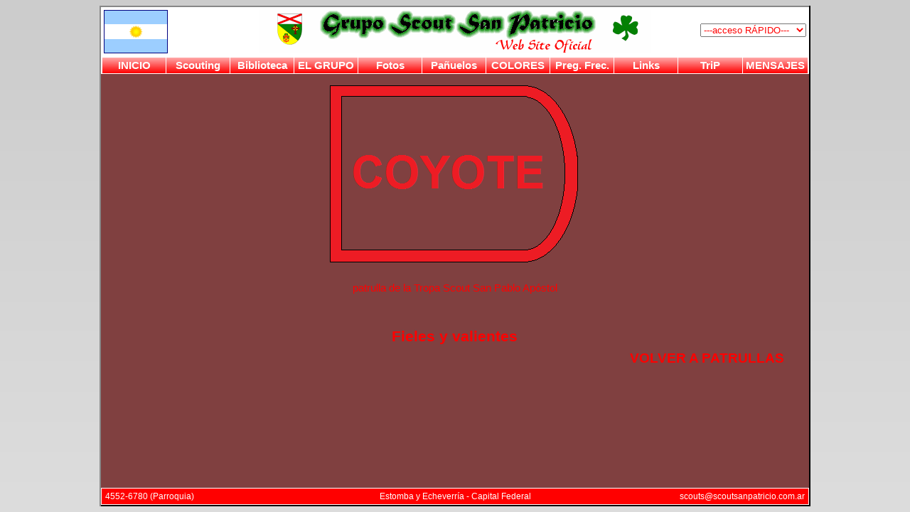

--- FILE ---
content_type: text/html
request_url: http://scoutsanpatricio.com.ar/patrullas/patrulla_cy.asp
body_size: 18624
content:

<html>

<head>
<meta http-equiv="Content-Type" content="text/html; charset=windows-1252">
<title>Grupo Scout Nº91 San Patricio - PATRULLA COYOTE</title>
<link href="../gral/estilos.css" type="text/css" rel="stylesheet" />
<link href="../patrullas/estilos.css" type="text/css" rel="stylesheet" />
<script language="jscript" src="../gral/botones.js"></script>
</head>

<body onload="eventos()" style="text-align: center">
<table id="t0">
	<tr id="t0_tr1">
		<td id="t0_tr1_td">
			
			<table id="t1">
				<tr id="t1_tr">
					<td id="t1_td1">
						<img id="bandera_argentina" src="../img/bandera_argentina.gif" />
					</td>
					<td id="t1_td2">
						<img id="banner" src="../img/banner.gif" />
					</td>
					<td id="t1_td3">
						<!--<form id="f_buscar" mane="f_scoogle" method="post" action="../noticias/scoogle.asp" style="margin-bottom:6pt;">
								<input id="texto" name="texto" type="text" size="10" onKeyPress="return soloChar(event)" value="" />
								<input id="btn_buscar" type="submit" value="BUSCAR" />
						</form>-->
						<form id="f_buscar" mane="f_buscar" method="post" style="margin-top:9pt;">
								<select id="acceso_rapido" name="acceso_rapido" style="color:red;"
									onchange="location.href='../'+this.value">
									<option value="" style="color:#ff0000;">---acceso RÁPIDO---</option>
									<option value="noticias/scoogle.asp" style="color:#00cc66;">&rarr;SCOOGLE</option>
									<option value="noticias/indice.asp" style="color:#00cc66;">&rarr;Site Map</option>
									<option value="actividades">Actividades</option>
									<option value="arboles">Árboles</option>
									<option value="arte_scout">Arte Scout</option>
									<option value="noticias/banderas.asp">Banderas</option>
									<option value="patrullas">Banderines</option>
									<option value="bh/index.asp">Banderín de Honor</option>
									<option value="biblioteca">Biblioteca</option>
									<option value="progresiones_de_honor">Caballeros Scouts</option>
									<option value="cabuyeria">Cabuyería</option>
									<option value="calendario">Calendario</option>
									<option value="campamentos">Campamentos</option>
									<option value="cargos">Cargos</option>
									<option value="el_grupo/cc.asp" style="color:brown;">Castores</option>
									<option value="el_grupo/rce.asp" style="color:goldenrod;">Chispitas (RCE)</option>
									<option value="el_grupo/rcf.asp" style="color:goldenrod;">Chispitas (RCF)</option>
									<option value="cine">Cine</option>
									<option value="el_grupo/cra.asp" style="color:dodgerblue;">Comu Raider</option>
									<option value="el_grupo/csldm.asp" style="color:green;">Comu Scout (CSLM)</option>
									<option value="el_grupo/csmdn.asp" style="color:green;">Comu Scout (CSMN)</option>
									<option value="condecoraciones">Condecoraciones</option>
									<option value="contacto">Contacto</option>
									<option value="criptex/ranking.asp">Criptografía</option>
									<option value="crucigramas">Crucigramas</option>
									<option value="elige_tu_propia_aventura">Cuentos</option>
									<option value="miembros/cumpleanios.asp">Cumpleaños</option>
									<option value="cursos">Cursos</option>
									<option value="ds" style="color:#888888;">Dirigentes</option>
									<option value="editores">Editores</option>
									<option value="el_grupo">El Grupo</option>
									<option value="especialidades">Especialidades</option>
									<option value="estadisticas">Estadísticas</option>
									<option value="eventos">Eventos</option>
									<option value="biblioteca/formularios.asp">Formularios</option>
									<option value="fotos">Fotos</option>
									<option value="funciones">Funciones</option>
									<option value="grupos">Grupos Scouts</option>
									<option value="historia">Historia</option>
									<option value="inicio">Inicio</option>
									<option value="inscripcion">Inscripción</option>
									<option value="poncho">Insignias</option>
									<option value="campamentos/jamboweb.asp">Jamboweb</option>
									<option value="kinganguli">Kinganguli</option>
									<option value="totem/leyenda_bosque_00.asp">Leyenda Bosque</option>
									<option value="kinganguli/leyenda_kinganguli.asp">Leyenda Kingan.</option>
									<option value="links">Links</option>
									<option value="el_grupo/mlsfa.asp" style="color:goldenrod;">Lobatos (MLSFA)</option>
									<option value="el_grupo/mlsap.asp" style="color:goldenrod;">Lobatos (MLSAP)</option>
									<option value="miembros/login.asp">Miembros</option>
									<option value="mensajes">Mensajes</option>
									<option value="mistica">Mística</option>
									<option value="notas">Notas present.</option>
									<option value="noticias">Noticias</option>
									<option value="cabuyeria/nudos.asp">Nudos</option>
									<option value="biblioteca/otras.bibliotecas.asp">Otras bibl.</option>
									<option value="libros/oraciones.asp">Oraciones Scouts</option>
									<option value="el_grupo/csa.asp" style="color:#888888;">Padres Scouts</option>
									<option value="panuelos">Pañuelos</option>
									<option value="parroquia">Parroquia</option>
									<option value="patrullas">Patrullas</option>
									<option value="plantas_comestibles">Plantas Comest.</option>
									<option value="pf">Preguntas Frec.</option>
									<option value="primeros_auxilios">Primeros Auxilios</option>
									<option value="scouting">Principios y obj.</option>
									<option value="proceres">Próceres</option>
									<option value="progresion">Progresiones</option>
									<option value="progresiones_de_honor">Progr. de honor</option>
									<option value="libros/reglamento_grupo_scout.pdf">Reglamento</option>
									<option value="rosario_scout">Rosario Scout</option>
									<option value="el_grupo/cro.asp" style="color:red;">Rovers</option>
									<option value="rs">Rover en Servicio</option>
									<option value="scouting">Scouting</option>
									<option value="el_grupo/csa.asp" style="color:#888888;">Scouts Adultos</option>
									<option value="links/argentina.asp">Scouts en Arg.</option>
									<option value="links">Scouts en Mundo</option>
									<option value="seguimiento">Seguimiento</option>
									<option value="serpientes_venenosas/tabla.asp">Serpientes argentinas</option>
									<option value="servicio">Servicios de Grupo</option>
									<option value="campamentos/acampador.asp">Sitios acampe</option>
									<option value="supervivencia">Supervivencia</option>
									<option value="links/tiendas.asp">Tiendas scouts</option>
									<option value="totem">Tótem</option>
									<option value="el_grupo/tr.asp" style="color:dodgerblue;">Tropa Raider</option>
									<option value="el_grupo/ts.asp" style="color:green;">Tropa Scout (TSSVP)</option>
									<option value="el_grupo/tsspa.asp" style="color:green;">Tropa Scout (TSSPA)</option>
									<option value="virgen_misionera">Virgen Misionera</option>
									<option value="admin">Web para DS</option>
								</select>
						</form>
					</td>
				</tr>
			</table>

		</td>
	</tr>
	<tr id="t0_tr2">
		<td id="t0_tr2_td">
			<script language="javascript">
	var d = new Date();
	function viaje(){
	var s = d.getMilliseconds(); s = s * 10 / 69; s = s.toFixed(0);
	var irA = '';
	if(s==0){irA = 'miembros/cumpleanios.asp'}
	if(s==1){irA = 'bh/index.asp'}
	if(s==2){irA = 'bh/?idUnidad=1'}
	if(s==3){irA = 'bh/?idUnidad=9'}
	if(s==4){irA = 'bh/?idUnidad=2'}
	if(s==5){irA = 'bh/?idUnidad=8'}
	if(s==6){irA = 'bh/?idUnidad=7'}
	if(s==7){irA = 'bh/?idUnidad=10'}
	if(s==8){irA = 'bh/?idUnidad=6'}
	if(s==9){irA = 'estadisticas/bh2.asp'}
	if(s==10){irA = 'ds/'}
	if(s==11){irA = 'biblioteca/formularios.asp'}
	if(s==12){irA = 'direccion/'}
	if(s==13){irA = 'contacto/'}
	if(s==14){irA = 'noticias/scoogle.asp'}
	if(s==15){irA = 'telefono/'}
	if(s==16){irA = 'noticias/indice.asp'}
	if(s==17){irA = 'scouting/'}
	if(s==18){irA = 'progresion/'}
	if(s==19){irA = 'especialidades/'}
	if(s==20){irA = 'condecoraciones/'}
	if(s==21){irA = 'cargos/'}
	if(s==22){irA = 'funciones/'}
	if(s==23){irA = 'actividades/'}
	if(s==24){irA = 'mistica/'}
	if(s==25){irA = 'totem/'}
	if(s==26){irA = 'kinganguli/'}
	if(s==27){irA = 'rosario_scout/'}
	if(s==28){irA = 'virgen_misionera/'}
	if(s==29){irA = 'patrullas/'}
	if(s==30){irA = 'patrullas/prueba.colores.asp'}
	if(s==31){irA = 'progresiones_de_honor/'}
	if(s==32){irA = 'panuelos/'}
	if(s==33){irA = 'poncho/'}
	if(s==34){irA = 'el_grupo/'}
	if(s==35){irA = 'libros/reglamento_grupo_scout.pdf'}
	if(s==36){irA = 'el_grupo/cc.asp'}
	if(s==37){irA = 'el_grupo/ml.asp'}
	if(s==38){irA = 'el_grupo/mlsap.asp'}
	if(s==39){irA = 'el_grupo/ts.asp'}
	if(s==40){irA = 'el_grupo/csldm.asp'}
	if(s==41){irA = 'el_grupo/csmdn.asp'}
	if(s==42){irA = 'el_grupo/tr.asp'}
	if(s==43){irA = 'el_grupo/cra.asp'}
	if(s==44){irA = 'el_grupo/cro.asp'}
	if(s==45){irA = 'clan/carta.de.clan.web.pdf'}
	if(s==46){irA = 'el_grupo/csa.asp'}
	if(s==47){irA = 'libros/oraciones.asp'}
	if(s==48){irA = 'campamentos/'}
	if(s==49){irA = 'campamentos/insignias_permanentes.asp'}
	if(s==50){irA = 'campamentos/jamboweb.asp'}
	if(s==51){irA = 'fotos/fotos_botones.asp'}
	if(s==52){irA = 'campamentos/acampador.asp'}
	if(s==53){irA = 'naturaleza/'}
	if(s==54){irA = 'libro_de_oro/'}
	if(s==55){irA = 'historia/'}
	if(s==56){irA = 'mensajes/'}
	if(s==57){irA = 'kinganguli/revista.asp'}
	if(s==58){irA = 'cine/'}
	if(s==59){irA = 'elige_tu_propia_aventura/'}
	if(s==60){irA = 'crucigramas/'}
	if(s==61){irA = 'inscripcion/'}
	if(s==62){irA = 'seguimiento/'}
	if(s==63){irA = 'webmasters/'}
	if(s==64){irA = 'biblioteca/'}
	if(s==65){irA = 'biblioteca/revistas.asp'}
	if(s==66){irA = 'biblioteca/canciones.asp'}
	if(s==67){irA = 'biblioteca/videos.asp'}
	if(s==68){irA = 'biblioteca/otras.bibliotecas.asp'}
	if(s==69){irA = 'biblioteca/listado.asp'}
	if(s==70){irA = 'arte_scout/cuentoslocos.asp'}
	if(s==71){irA = 'naturaleza/principios.asp'}
	if(s==72){irA = 'arboles/'}
	if(s==73){irA = 'plantas_comestibles/'}
	if(s==74){irA = 'supervivencia/'}
	if(s==75){irA = 'supervivencia/principios.asp'}
	if(s==76){irA = 'supervivencia/agua.asp'}
	if(s==77){irA = 'supervivencia/refugio.asp'}
	if(s==78){irA = 'serpientes_venenosas/tabla.asp'}
	if(s==79){irA = 'cabuyeria/'}
	if(s==80){irA = 'cabuyeria/nudos.asp'}
	if(s==81){irA = 'cabuyeria/amarres.asp'}
	if(s==82){irA = 'cabuyeria/remates.asp'}
	if(s==83){irA = 'cabuyeria/empalmes.asp'}
	if(s==84){irA = 'cabuyeria/macrame.asp'}
	if(s==85){irA = 'cabuyeria/materiales.asp'}
	if(s==86){irA = 'cabuyeria/anclajes.asp'}
	if(s==87){irA = 'cabuyeria/calculos.asp'}
	if(s==88){irA = 'arte_scout/pinturas.asp'}
	if(s==89){irA = 'arte_scout/esculturas.asp'}
	if(s==90){irA = 'arte_scout/poesia.asp'}
	if(s==91){irA = 'arte_scout/musica.asp'}
	if(s==92){irA = 'arte_scout/danzas.asp'}
	if(s==93){irA = 'pf/'}
	if(s==94){irA = 'estadisticas/'}
	if(s==95){irA = 'links/'}
	if(s==96){irA = 'links/argentina.asp'}
	if(s==97){irA = 'links/tiendas.asp'}
	if(s==98){irA = 'grupos/'}
	if(s==99){irA = 'cursos/'}
	if(s==100){irA = 'links/utiles.asp'}
	if(s==101){irA = 'links/mas.asp'}
	if(s==102){irA = 'links/agregar_link.asp'}
	if(s==103){irA = 'progresion/index.2.asp'}
	if(s==104){irA = 'progresion/index.3.asp'}
	if(s==105){irA = 'progresion/index.4.asp'}
	if(s==106){irA = 'progresion/index.5.asp'}
	if(s==107){irA = 'especialidades/index.2.asp'}
	if(s==108){irA = 'especialidades/index.3.asp'}
	if(s==109){irA = 'especialidades/index.4.asp'}
	if(s==110){irA = 'condecoraciones/index2.asp'}
	if(s==111){irA = 'progresiones_de_honor/fo.asp'}
	if(s==112){irA = 'progresiones_de_honor/cp.asp'}
	if(s==113){irA = 'progresiones_de_honor/lr.asp'}
	if(s==114){irA = 'progresiones_de_honor/co.asp'}
	if(s==115){irA = 'progresiones_de_honor/ls.asp'}
	if(s==116){irA = 'progresiones_de_honor/fs.asp'}
	if(s==117){irA = 'progresiones_de_honor/rp.asp'}
	if(s==118){irA = 'noticias/2009.09.gs.asp'}
	if(s==119){irA = 'noticias/2010.01.gs.asp'}
	if(s==120){irA = 'noticias/2011.01.gs.asp'}
	if(s==121){irA = 'noticias/2012.01.gs.asp'}
	if(s==122){irA = 'noticias/2012.07.gs.asp'}
	if(s==123){irA = 'noticias/2013.01.gs.asp'}
	if(s==124){irA = 'noticias/2013.07.gs.asp'}
	if(s==125){irA = 'noticias/2014.01.gs.asp'}
	if(s==126){irA = 'noticias/2015.01.gs.asp'}
	if(s==127){irA = 'noticias/2015.07.gs.asp'}
	if(s==128){irA = 'noticias/2016.01.gs.asp'}
	if(s==129){irA = 'noticias/2016.07.gs.asp'}
	if(s==130){irA = 'rs/'}
	if(s==131){irA = 'noticias/banderas.asp'}
	if(s==132){irA = 'criptex/ranking.asp'}
	if(s==133){irA = 'totem/leyenda_bosque_00.asp'}
	if(s==134){irA = 'totem/leyenda_bosque_01.asp'}
	if(s==135){irA = 'totem/leyenda_bosque_02.asp'}
	if(s==136){irA = 'totem/leyenda_bosque_03.asp'}
	if(s==137){irA = 'totem/leyenda_bosque_04.asp'}
	if(s==138){irA = 'primeros_auxilios/'}
	if(s==139){irA = 'proceres/'}
	if(s==140){irA = 'proceres/san_martin.pdf'}
	if(s==141){irA = 'proceres/manuel_belgrano.pdf'}
	if(s==142){irA = 'proceres/mariano_moreno.pdf'}
	if(s==143){irA = 'proceres/domingo_faustino_sarmiento.pdf'}
	if(s==144){irA = 'libros/mi.progresion.scout.buscando.el.destello.pdf'}
	if(s==145){irA = 'libros6/ingenieria/index.htm'}
	
	irA = 'http://www.scoutsanpatricio.com.ar/' + irA;
	window.location.href = irA;
	}
</script>

			<table id="t2">
				<tr id="t2_tr">
					<td class="btn_sup" id="t2_td1" tag="inicio" onmouseover="colorear(this,'limegreen')"
						onmouseout="colorear(this,'red')" onclick="location.href='../noticias/default.asp'">INICIO</td>
					<td class="btn_sup" id="t2_td2" tag="scouting" onmouseover="colorear(this,'limegreen')"
						onmouseout="colorear(this,'red')" onclick="location.href='../scouting'">Scouting</td>
					<td class="btn_sup" id="t2_td3" tag="biblioteca" onmouseover="colorear(this,'limegreen')"
						onmouseout="colorear(this,'red')" onclick="location.href='../biblioteca'">Biblioteca</td>
					<td class="btn_sup" id="t2_td4" tag="el_grupo" onmouseover="colorear(this,'limegreen')"
						onmouseout="colorear(this,'red')" onclick="location.href='../el_grupo'">EL GRUPO</td>
					<td class="btn_sup" id="t2_td5" tag="fotos" onmouseover="colorear(this,'limegreen')"
						onmouseout="colorear(this,'red')" onclick="location.href='../fotos'">Fotos</td>
					<td class="btn_sup" id="t2_td10" tag="fotos" onmouseover="colorear(this,'limegreen')"
						onmouseout="colorear(this,'red')" onclick="location.href='../panuelos'">Pañuelos</td>
					<td class="btn_sup" id="t2_td11" tag="fotos" onmouseover="colorear(this,'limegreen')"
						onmouseout="colorear(this,'red')" onclick="location.href='../patrullas/prueba.colores.asp'">COLORES</td>
					<td class="btn_sup" id="t2_td6" tag="pf" onmouseover="colorear(this,'limegreen')"
						onmouseout="colorear(this,'red')" onclick="location.href='../pf'">Preg. Frec.</td>
					<td class="btn_sup" id="t2_td7" tag="links" onmouseover="colorear(this,'limegreen')"
						onmouseout="colorear(this,'red')" onclick="location.href='../links'">Links</td>
					<td class="btn_sup" id="t2_td9" tag="trip" onmouseover="colorear(this,'limegreen')"
						onmouseout="colorear(this,'red')" onclick="viaje()" title="Ir a un lugar al azar">TriP</td>
					<td class="btn_sup" id="t2_td8" tag="mensajes" onmouseover="colorear(this,'limegreen')"
						onmouseout="colorear(this,'red')" onclick="location.href='../mensajes'">MENSAJES</td>
				</tr>
				<!--<tr>
					<td colspan="8" style="color:#FF0000; font-style:italic; font-weight:normal; font-size:9pt;">
						Recomendados:&nbsp;&nbsp;
						<span id="span_btn_1" onmouseover="this.style.color='#009000'" onmouseout="this.style.color='#FF0000'"
						 onclick="location.href='../supervivencia/default.asp'">SUPERVIVENCIA</span>&nbsp;&nbsp;-&nbsp;
						<span id="span_btn_2" onmouseover="this.style.color='#009000'" onmouseout="this.style.color='#FF0000'"
						 onclick="location.href='../serpientes_venenosas/default.asp'">SERPIENTES ARGENTINAS</span>&nbsp;&nbsp;-&nbsp;
						<span id="span_btn_3" onmouseover="this.style.color='#009000'" onmouseout="this.style.color='#FF0000'"
						 onclick="location.href='../cabuyeria/nudos.asp'">CABUYERÍA</span>&nbsp;&nbsp;-&nbsp;
						<span id="span_btn_4" onmouseover="this.style.color='#009000'" onmouseout="this.style.color='#FF0000'"
						 onclick="location.href='../panuelos/default.asp'">PAÑUELOS SCOUTS</span>&nbsp;&nbsp;-&nbsp;
						<span id="span_btn_5" onmouseover="this.style.color='#009000'" onmouseout="this.style.color='#FF0000'"
						 onclick="location.href='../progresion/default.asp'">PROGRESIÓN SCOUT</span>
					</td>
				</tr>-->
			</table>

		</td>
	</tr>
	<tr id="t0_tr3">
		<td id="t0_tr3_td" style="background-color:#804040;color:red;">
			<table id="t3">
				<tr id="t3_tr">
					<td id="t3_td2" colspan="2" style="padding-left:24pt; padding-right:24pt;" bgcolor="#804040">
<p style="text-align: center">
<img border="0" src="../img/banderines/bandCy.gif"></p>
<p style="text-align: center;color:red;">
patrulla de la Tropa Scout San Pablo Apóstol</p>
<p style="text-align: center">
&nbsp;</p>
							<table style="width:200px;" id="table1" align="center">
								<tr>
									<td style="vertical-align:top;">
										&nbsp;</td>
									<td style="color:red;vertical-align:top;font-weight:bold;font-size:16pt;">
										<font color="red">Fieles y valientes</font></td>
								</tr>
							</table>
						<p style="margin-top:3pt;text-align:right;margin-bottom:18pt;">
							<a href="../patrullas" class="volver">
							<font color="red">VOLVER A PATRULLAS</font></a>
						</p>
					</td>
				</tr>
			</table>
		</td>
	</tr>
	<tr id="t0_tr4">
		<td id="t0_tr4_td">
						<table id="t4">
				<tr id="t4_tr">
					<td id="t4_td1">
						<a id="telefono" href="../telefono">4552-6780 (Parroquia)</a>
					</td>
					<td id="t4_td2">
						<a id="direccion" href="../direccion">Estomba y Echeverría - Capital Federal</a>
					</td>
					<td id="t4_td3">
						<script type="text/javascript">

mmm='scoutsanpatricio.com.ar';

mmm=('scouts' + '@' + mmm);

document.write('<a id="mail_grupo" href="mailto:' + mmm + '">' + mmm + '<\/a>');

</script>
					</td>
				</tr>
			</table>

		</td>
	</tr>
</table>
</body>

</html>

--- FILE ---
content_type: text/css
request_url: http://scoutsanpatricio.com.ar/gral/estilos.css
body_size: 4450
content:
	/* estilos generales aplicables a las tablas q contienen la página */
	
	body {	font-family:Arial;
				font-size:10pt;
				background: #ddd; /* For browsers that do not support gradients */
				background: -webkit-linear-gradient(#ccc, #ddd); /* For Safari 5.1 to 6.0 */
				background: -o-linear-gradient(#ccc, #ddd); /* For Opera 11.1 to 12.0 */
				background: -moz-linear-gradient(#ccc, #ddd); /* For Firefox 3.6 to 15 */
				background: linear-gradient(#ccc, #ddd); /* Standard syntax */
				margin:6pt;	}
	
	table {	width:100%;
				padding:0pt; }
	
	td {	font-family:Arial;
			font-size:11pt; }
	
	img {	border:0; }
	
	table#t0 {	background-color:#ffffff;
					border-top:2px solid #888888;
					border-left:2px solid #888888;
					border-right:2px solid #000000;
					border-bottom:2px solid #000000;
					border-collapse:collapse;
					height:100%;
					width:1000px;
					margin:auto; }
					
	table#t1 {	height:100%; }
	
	table#t2 {	border-collapse:collapse;
					height:100%; }
	
	table#t3 {	height:100%; }
	
	table#t4 {	background-color:#ff0000; }
	
	tr#t0_tr1 { height:65px; }

	tr#t0_tr2 { height:25px; }
	
	tr#t0_tr3 { height:*; }

	tr#t0_tr4 { height:25px; }
	
	table#t1 td { vertical-align:middle; }
	
	td#t1_td1 { width:180px;
					text-align:left; }
	
	td#t1_td2 { width:*;
					text-align:center; }
	
	td#t1_td3 { width:180px;
					text-align:right; }
	
	table#t2 td {	width:9%;
						padding:2pt;
						text-align:center;
						vertical-align:middle;
						font-weight:bold;
						color:white;
						border:1px solid #ffffff;
						cursor:pointer; }
	
	table#t4 td {	padding:2pt;
						color:white;
						color:#ffffff;
						font-size:9pt;
						vertical-align:bottom; }
	
	td#t4_td1 {	text-align:left;
					width:25%; }
	
	td#t4_td2 {	text-align:center;
					width:50%; }

	td#t4_td3 {	text-align:right;
					width:25%; }
	
	td#t3_td1 {	width:110px;
					vertical-align:top;
					text-align:left; }
					
	td#t3_td2 {	width:890px;
					vertical-align:top;
					text-align:left; }
	
	table#t4 a {	color:#ffffff;
						text-decoration:none; }
	
	table#t4 a:hover { color:yellow; }
	
	table#t5 {	height:auto; }
	
	table#t5 td {	padding:2pt;
						color:#ffffff;
						font-weight:bold;
						text-align:left;
						vertical-slign:middle;
						cursor:pointer;
						font-size:10pt; }
						
	table#t5 td#t5_td_final {	background-color:#ffffff;
										text-align:center;
										vertical-align:top;
										font-weight:100px;
										color:green;
										padding-top:12pt;
										cursor:auto;
										height:*; }
	
	select#acceso_rapido option { color:#000000; }
	
	td.btn_sup { 
				 background: #f00; /* For browsers that do not support gradients */
				 background: -webkit-linear-gradient(#faa, #f00); /* For Safari 5.1 to 6.0 */
				 background: -o-linear-gradient(#faa, #f00); /* For Opera 11.1 to 12.0 */
				 background: -moz-linear-gradient(#faa, #f00); /* For Firefox 3.6 to 15 */
				 background: linear-gradient(#faa, #f00); /* Standard syntax */
			   }
	
	td.btn_sup:hover { 
					   background: limegreen; /* For browsers that do not support gradients */
					   background: -webkit-linear-gradient(#32cd32, #1d1); /* For Safari 5.1 to 6.0 */
					   background: -o-linear-gradient(#32cd32, #1d1); /* For Opera 11.1 to 12.0 */
					   background: -moz-linear-gradient(#32cd32, #1d1); /* For Firefox 3.6 to 15 */
					   background: linear-gradient(#32cd32, #1d1); /* Standard syntax */
					 }
	
	td.btn_lat { 
				 background: #008000; /* For browsers that do not support gradients */
				 background: -webkit-linear-gradient(#6a6, #008000); /* For Safari 5.1 to 6.0 */
				 background: -o-linear-gradient(#6a6, #008000); /* For Opera 11.1 to 12.0 */
				 background: -moz-linear-gradient(#6a6, #008000); /* For Firefox 3.6 to 15 */
				 background: linear-gradient(#6a6, #008000); /* Standard syntax */
			   }
	
	td.btn_lat:hover { 
					   background: limegreen; /* For browsers that do not support gradients */
					   background: -webkit-linear-gradient(#32cd32, #1d1); /* For Safari 5.1 to 6.0 */
					   background: -o-linear-gradient(#32cd32, #1d1); /* For Opera 11.1 to 12.0 */
					   background: -moz-linear-gradient(#32cd32, #1d1); /* For Firefox 3.6 to 15 */
					   background: linear-gradient(#32cd32, #1d1); /* Standard syntax */
					 }

--- FILE ---
content_type: text/css
request_url: http://scoutsanpatricio.com.ar/patrullas/estilos.css
body_size: 355
content:
a.volver {	color:white;
				text-decoration:none;
				font-weight:bold;
				font-size:14pt; }
				
a.volver:hover {	font-size:16pt;
						color:yellow; }

p.equipo {	font-weight:bold;
				margin-top:3pt;
				margin-bottom:3pt;
				text-align:center; }

p.equipo a {	text-decoration:none; }

table#t_eq a:hover {	text-decoration:underline; }

--- FILE ---
content_type: application/javascript
request_url: http://scoutsanpatricio.com.ar/gral/botones.js
body_size: 344
content:
	function colorear(obj,col){obj.style.backgroundColor=col}
	function irA(x){location.href=x}
	
	function eventos(){

	}

	var nav4 = window.Event ? true : false;
	function soloChar(evt){ 
	// NOTE: Backspace = 8, Enter = 13, '0' = 48, '9' = 57 
	var key = nav4 ? evt.which : evt.keyCode; 
	return (key != 34 && key != 39);
	}

	
